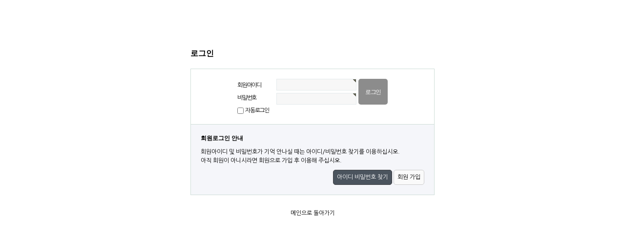

--- FILE ---
content_type: text/html; charset=utf-8
request_url: http://readnsay.com/bbs/board.php?bo_table=materials&wr_id=270&page=9
body_size: 2387
content:
<!doctype html>
<html lang="ko">
<head>
<meta charset="utf-8">
<meta http-equiv="imagetoolbar" content="no">
<meta http-equiv="X-UA-Compatible" content="IE=10,chrome=1">
<title>오류안내 페이지 | 따뜻한 책 이야기</title>
<link rel="stylesheet" href="http://readnsay.com/css/default.css">
<!--[if lte IE 8]>
<script src="http://readnsay.com/js/html5.js"></script>
<![endif]-->
<script>
// 자바스크립트에서 사용하는 전역변수 선언
var g5_url       = "http://readnsay.com";
var g5_bbs_url   = "http://readnsay.com/bbs";
var g5_is_member = "";
var g5_is_admin  = "";
var g5_is_mobile = "";
var g5_bo_table  = "";
var g5_sca       = "";
var g5_editor    = "";
var g5_cookie_domain = ".readnsay.com";
</script>
<script src="http://readnsay.com/js/jquery-1.8.3.min.js"></script>
<script src="http://readnsay.com/js/jquery.menu.js"></script>
<script src="http://readnsay.com/js/common.js"></script>
<script src="http://readnsay.com/js/wrest.js"></script>

</head>
<body>

<script>
alert("글을 읽을 권한이 없습니다.\n\n회원이시라면 로그인 후 이용해 보십시오.");
//document.location.href = "./login.php?wr_id=270&amp;page=9&amp;url=http%3A%2F%2Freadnsay.com%2Fbbs%2Fboard.php%3Fbo_table%3Dmaterials%26amp%3Bwr_id%3D270%26amp%3Bpage%3D9";
document.location.replace("./login.php?wr_id=270&page=9&url=http%3A%2F%2Freadnsay.com%2Fbbs%2Fboard.php%3Fbo_table%3Dmaterials%26amp%3Bwr_id%3D270%26amp%3Bpage%3D9");
</script>

<noscript>
<div id="validation_check">
    <h1>다음 항목에 오류가 있습니다.</h1>
    <p class="cbg">
        글을 읽을 권한이 없습니다.<br><br>회원이시라면 로그인 후 이용해 보십시오.    </p>
        <div class="btn_confirm">
        <a href="./login.php?wr_id=270&amp;page=9&amp;url=http%3A%2F%2Freadnsay.com%2Fbbs%2Fboard.php%3Fbo_table%3Dmaterials%26amp%3Bwr_id%3D270%26amp%3Bpage%3D9">돌아가기</a>
    </div>
    
</div>
</noscript>



<!-- ie6,7에서 사이드뷰가 게시판 목록에서 아래 사이드뷰에 가려지는 현상 수정 -->
<!--[if lte IE 7]>
<script>
$(function() {
    var $sv_use = $(".sv_use");
    var count = $sv_use.length;

    $sv_use.each(function() {
        $(this).css("z-index", count);
        $(this).css("position", "relative");
        count = count - 1;
    });
});
</script>
<![endif]-->

</body>
</html>
